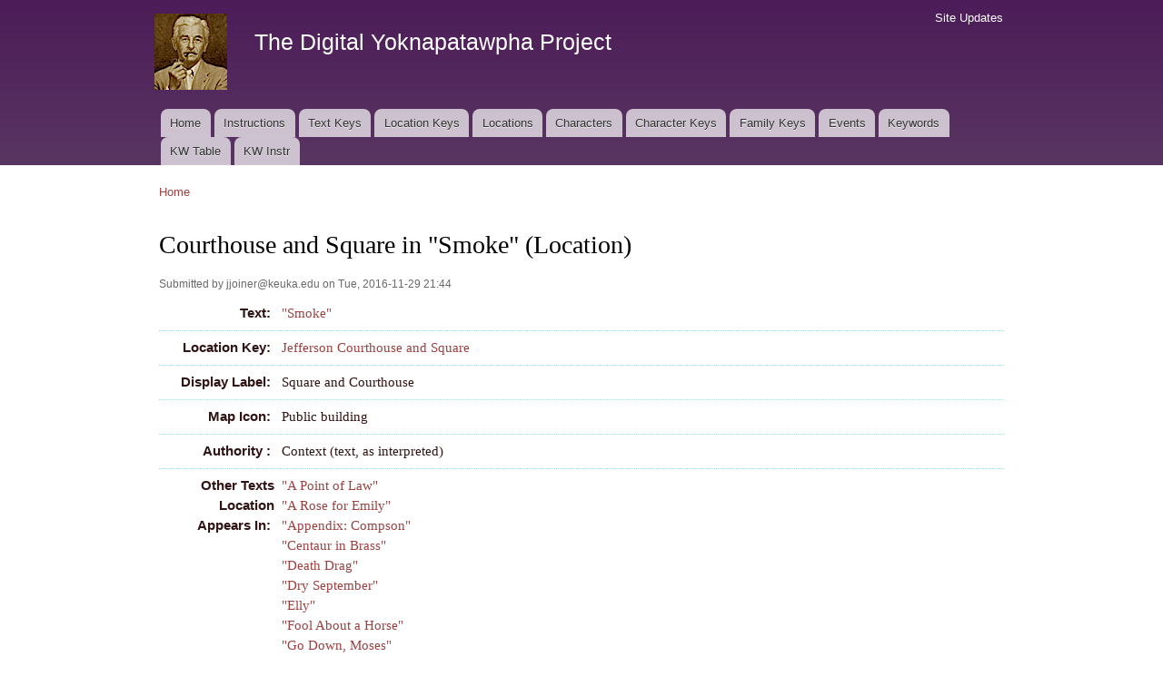

--- FILE ---
content_type: text/html; charset=utf-8
request_url: https://faulkner.drupal.shanti.virginia.edu/node/12763
body_size: 19097
content:
<!DOCTYPE html PUBLIC "-//W3C//DTD XHTML+RDFa 1.0//EN"
  "http://www.w3.org/MarkUp/DTD/xhtml-rdfa-1.dtd">
<html xmlns="http://www.w3.org/1999/xhtml" xml:lang="en" version="XHTML+RDFa 1.0" dir="ltr"
  xmlns:content="http://purl.org/rss/1.0/modules/content/"
  xmlns:dc="http://purl.org/dc/terms/"
  xmlns:foaf="http://xmlns.com/foaf/0.1/"
  xmlns:og="http://ogp.me/ns#"
  xmlns:rdfs="http://www.w3.org/2000/01/rdf-schema#"
  xmlns:sioc="http://rdfs.org/sioc/ns#"
  xmlns:sioct="http://rdfs.org/sioc/types#"
  xmlns:skos="http://www.w3.org/2004/02/skos/core#"
  xmlns:xsd="http://www.w3.org/2001/XMLSchema#">

<head profile="http://www.w3.org/1999/xhtml/vocab">
  <meta http-equiv="Content-Type" content="text/html; charset=utf-8" />
<meta name="Generator" content="Drupal 7 (http://drupal.org)" />
<link rel="canonical" href="/content/courthouse-and-square-smoke-location" />
<link rel="shortlink" href="/node/12763" />
<link rel="shortcut icon" href="https://faulkner.drupal.shanti.virginia.edu/misc/favicon.ico" type="image/vnd.microsoft.icon" />
  <title>Courthouse and Square in "Smoke" (Location) | The Digital Yoknapatawpha Project</title>
  <link type="text/css" rel="stylesheet" href="https://faulkner.drupal.shanti.virginia.edu/sites/default/files/css/css_xE-rWrJf-fncB6ztZfd2huxqgxu4WO-qwma6Xer30m4.css" media="all" />
<link type="text/css" rel="stylesheet" href="https://faulkner.drupal.shanti.virginia.edu/sites/default/files/css/css_j83TNP7uzE1jVvw2LhQzCmNojJfeMUOFtchUvvl2_mM.css" media="all" />
<link type="text/css" rel="stylesheet" href="https://faulkner.drupal.shanti.virginia.edu/sites/default/files/css/css_nCN3_UG4cqOG3h_Ldfv7HD6xG5NsUNxIS8GITcgxm28.css" media="all" />
<style type="text/css" media="all">
<!--/*--><![CDATA[/*><!--*/
div.field{border-bottom:1px dotted lightblue;padding:.5em;}.field-label{width:120px;text-align:right;float:left;font-family:sans-serif;padding-right:.5em;}div.field-item,div.field-items{float:left;width:500px;}.views-field{border-bottom:1px dotted lightblue;padding:.5em;display:flex;lex-flow:row wrap;}.view-keyword-for-event .views-label{font-size:12pt;font-weight:bold;width:120px;text-align:right;float:left;font-family:sans-serif;padding-right:.5em;}.view-keyword-for-event .field-content{float:left;width:500px;}.hierarchical-select-item-separator{padding:0 .25rem;}.view-backlink-by-entity-reference .views-field{float:left;}#block-custom-1{clear:both;}

/*]]>*/-->
</style>
<link type="text/css" rel="stylesheet" href="https://faulkner.drupal.shanti.virginia.edu/sites/default/files/css/css_VSz84IhigPVLzE_18dTDLyjSdAzIzXQebxOCX3YiczI.css" media="all" />
<link type="text/css" rel="stylesheet" href="https://faulkner.drupal.shanti.virginia.edu/sites/default/files/css/css_2pTrDg2lripU6uLGACSjeXZ3PIcDi4txfbz4W_I9rcE.css" media="all" />
<link type="text/css" rel="stylesheet" href="https://faulkner.drupal.shanti.virginia.edu/sites/default/files/css/css_2THG1eGiBIizsWFeexsNe1iDifJ00QRS9uSd03rY9co.css" media="print" />

<!--[if lte IE 7]>
<link type="text/css" rel="stylesheet" href="https://faulkner.drupal.shanti.virginia.edu/themes/bartik/css/ie.css?t3evpb" media="all" />
<![endif]-->

<!--[if IE 6]>
<link type="text/css" rel="stylesheet" href="https://faulkner.drupal.shanti.virginia.edu/themes/bartik/css/ie6.css?t3evpb" media="all" />
<![endif]-->
  <script type="text/javascript" src="https://faulkner.drupal.shanti.virginia.edu/sites/default/files/js/js_yMSKTzBO0KmozyLwajzFOrrt_kto_9mtccAkb0rm7gc.js"></script>
<script type="text/javascript" src="https://faulkner.drupal.shanti.virginia.edu/sites/default/files/js/js_ICaiHSRm4xzH69gcV-fGfYaf60nGJ4ZYMmrqJOJI6Qo.js"></script>
<script type="text/javascript" src="https://faulkner.drupal.shanti.virginia.edu/sites/default/files/js/js_97LTu2lw-BQWhH6RSCPRAUd2KzXL2FGEkmD4rv5QQ8M.js"></script>
<script type="text/javascript">
<!--//--><![CDATA[//><!--
jQuery.extend(Drupal.settings, {"basePath":"\/","pathPrefix":"","ajaxPageState":{"theme":"bartik","theme_token":"oohCUPl0EfArnAgF7uD0PMXVAxbpxXjM-C9gI42-UWc","js":{"misc\/jquery.js":1,"misc\/jquery-extend-3.4.0.js":1,"misc\/jquery-html-prefilter-3.5.0-backport.js":1,"misc\/jquery.once.js":1,"misc\/drupal.js":1,"misc\/jquery.cookie.js":1,"misc\/jquery.form.js":1,"misc\/ajax.js":1,"sites\/all\/modules\/contrib\/field_group\/field_group.js":1,"sites\/all\/modules\/contrib\/views\/js\/base.js":1,"misc\/progress.js":1,"sites\/all\/modules\/contrib\/improved_multi_select\/improved_multi_select.js":1,"sites\/all\/modules\/contrib\/views\/js\/ajax_view.js":1},"css":{"modules\/system\/system.base.css":1,"modules\/system\/system.menus.css":1,"modules\/system\/system.messages.css":1,"modules\/system\/system.theme.css":1,"modules\/comment\/comment.css":1,"modules\/field\/theme\/field.css":1,"modules\/node\/node.css":1,"modules\/search\/search.css":1,"modules\/user\/user.css":1,"sites\/all\/modules\/contrib\/views\/css\/views.css":1,"sites\/all\/modules\/contrib\/media\/modules\/media_wysiwyg\/css\/media_wysiwyg.base.css":1,"sites\/all\/modules\/contrib\/ctools\/css\/ctools.css":1,"sites\/all\/modules\/contrib\/panels\/css\/panels.css":1,"public:\/\/ctools\/css\/d41d8cd98f00b204e9800998ecf8427e.css":1,"sites\/all\/modules\/contrib\/panels\/plugins\/layouts\/onecol\/onecol.css":1,"0":1,"sites\/all\/modules\/contrib\/improved_multi_select\/improved_multi_select.css":1,"themes\/bartik\/css\/layout.css":1,"themes\/bartik\/css\/style.css":1,"themes\/bartik\/css\/colors.css":1,"themes\/bartik\/css\/print.css":1,"themes\/bartik\/css\/ie.css":1,"themes\/bartik\/css\/ie6.css":1}},"field_group":{"fieldset":"full"},"views":{"ajax_path":"\/views\/ajax","ajaxViews":{"views_dom_id:cf4991f910c562636926393e3eacb893":{"view_name":"backlink_by_entity_reference","view_display_id":"panel_pane_1","view_args":"","view_path":"node\/12763","view_base_path":null,"view_dom_id":"cf4991f910c562636926393e3eacb893","pager_element":0},"views_dom_id:c206538c1398d537bced53f4b58b8bec":{"view_name":"backlink_by_entity_reference","view_display_id":"panel_pane_2","view_args":"12763","view_path":"node\/12763","view_base_path":null,"view_dom_id":"c206538c1398d537bced53f4b58b8bec","pager_element":0},"views_dom_id:6c008e7c85ce889a5edb28dcd15155ce":{"view_name":"backlink_by_entity_reference","view_display_id":"panel_pane_3","view_args":"all","view_path":"node\/12763","view_base_path":null,"view_dom_id":"6c008e7c85ce889a5edb28dcd15155ce","pager_element":0}}},"urlIsAjaxTrusted":{"\/views\/ajax":true},"better_exposed_filters":{"views":{"backlink_by_entity_reference":{"displays":{"panel_pane_1":{"filters":[]},"panel_pane_2":{"filters":[]},"panel_pane_3":{"filters":[]}}},"keyword_for_event":{"displays":{"panel_pane_1":{"filters":[]}}}}},"improved_multi_select":{"selectors":["select[multiple]"]}});
//--><!]]>
</script>
</head>
<body class="html not-front not-logged-in no-sidebars page-node page-node- page-node-12763 node-type-location" >
  <div id="skip-link">
    <a href="#main-content" class="element-invisible element-focusable">Skip to main content</a>
  </div>
    <div id="page-wrapper"><div id="page">

  <div id="header" class="with-secondary-menu"><div class="section clearfix">

          <a href="/" title="Home" rel="home" id="logo">
        <img src="https://faulkner.drupal.shanti.virginia.edu/sites/default/files/faulkner-logo.png" alt="Home" />
      </a>
    
          <div id="name-and-slogan">

                              <div id="site-name">
              <strong>
                <a href="/" title="Home" rel="home"><span>The Digital Yoknapatawpha Project</span></a>
              </strong>
            </div>
                  
                  <div id="site-slogan" class="element-invisible">
            Building a Data Map of Characters, Events, and Locations          </div>
        
      </div> <!-- /#name-and-slogan -->
    
    
          <div id="main-menu" class="navigation">
        <h2 class="element-invisible">Main menu</h2><ul id="main-menu-links" class="links clearfix"><li class="menu-257 first"><a href="/">Home</a></li>
<li class="menu-4350"><a href="/content/instructions-0">Instructions</a></li>
<li class="menu-484"><a href="/text_keys">Text Keys</a></li>
<li class="menu-480"><a href="/location_keys">Location Keys</a></li>
<li class="menu-468"><a href="/locations">Locations</a></li>
<li class="menu-488"><a href="/characters">Characters</a></li>
<li class="menu-4430"><a href="/character_keys">Character Keys</a></li>
<li class="menu-4595"><a href="/family-keys" title="">Family Keys</a></li>
<li class="menu-489"><a href="/events">Events</a></li>
<li class="menu-3954"><a href="/keywords">Keywords</a></li>
<li class="menu-4589"><a href="/keywords3">KW Table</a></li>
<li class="menu-4349 last"><a href="/content/digital-yoknapatawpha-project-entering-keywords-0" title="">KW Instr</a></li>
</ul>      </div> <!-- /#main-menu -->
    
          <div id="secondary-menu" class="navigation">
        <h2 class="element-invisible">Secondary menu</h2><ul id="secondary-menu-links" class="links inline clearfix"><li class="menu-515 first last"><a href="/node" title="A raw list of all content recently added to the site">Site Updates</a></li>
</ul>      </div> <!-- /#secondary-menu -->
    
  </div></div> <!-- /.section, /#header -->

  
  
  <div id="main-wrapper" class="clearfix"><div id="main" class="clearfix">

          <div id="breadcrumb"><h2 class="element-invisible">You are here</h2><div class="breadcrumb"><a href="/">Home</a></div></div>
    
    
    <div id="content" class="column"><div class="section">
            <a id="main-content"></a>
                    <h1 class="title" id="page-title">
          Courthouse and Square in "Smoke" (Location)        </h1>
                          <div class="tabs">
                  </div>
                          <div class="region region-content">
    <div id="block-system-main" class="block block-system">

    
  <div class="content">
    <div class="panel-display panel-1col clearfix" >
  <div class="panel-panel panel-col">
    <div><div class="panel-pane pane-node-content"  >
  
      
  
  <div class="pane-content">
    <div id="node-12763" class="node node-location node-promoted node-full clearfix" about="/content/courthouse-and-square-smoke-location" typeof="sioc:Item foaf:Document">

      <span property="dc:title" content="" class="rdf-meta element-hidden"></span><span property="sioc:num_replies" content="0" datatype="xsd:integer" class="rdf-meta element-hidden"></span>
      <div class="meta submitted">
            <span property="dc:date dc:created" content="2016-11-29T21:44:05-05:00" datatype="xsd:dateTime" rel="sioc:has_creator">Submitted by <span class="username" xml:lang="" about="/users/jjoinerkeukaedu" typeof="sioc:UserAccount" property="foaf:name" datatype="">jjoiner@keuka.edu</span> on Tue, 2016-11-29 21:44</span>    </div>
  
  <div class="content clearfix">
    <div class="field field-name-field-general-text-ref field-type-entityreference field-label-inline clearfix"><div class="field-label">Text:&nbsp;</div><div class="field-items"><div class="field-item even"><a href="/content/smoke">&quot;Smoke&quot;</a></div></div></div><div class="field field-name-field-location-key field-type-node-reference field-label-inline clearfix"><div class="field-label">Location Key:&nbsp;</div><div class="field-items"><div class="field-item even"><a href="/content/jefferson-courthouse-and-square">Jefferson Courthouse and Square</a></div></div></div><div class="field field-name-field-location-label field-type-text field-label-inline clearfix"><div class="field-label">Display Label:&nbsp;</div><div class="field-items"><div class="field-item even">Square and Courthouse</div></div></div><div class="field field-name-field-location-type field-type-list-text field-label-inline clearfix"><div class="field-label">Map Icon:&nbsp;</div><div class="field-items"><div class="field-item even">Public building</div></div></div><div class="field field-name-field-location-authority field-type-list-text field-label-inline clearfix"><div class="field-label">Authority :&nbsp;</div><div class="field-items"><div class="field-item even">Context (text, as interpreted)</div></div></div><div class="field field-name-field-location-othertexts field-type-node-reference field-label-inline clearfix"><div class="field-label">Other Texts Location Appears In:&nbsp;</div><div class="field-items"><div class="field-item even"><a href="/content/point-law">&quot;A Point of Law&quot;</a></div><div class="field-item odd"><a href="/content/rose-emily">&quot;A Rose for Emily&quot;</a></div><div class="field-item even"><a href="/content/appendix-compson">&quot;Appendix: Compson&quot;</a></div><div class="field-item odd"><a href="/content/centaur-brass">&quot;Centaur in Brass&quot;</a></div><div class="field-item even"><a href="/content/death-drag">&quot;Death Drag&quot;</a></div><div class="field-item odd"><a href="/content/dry-september">&quot;Dry September&quot;</a></div><div class="field-item even"><a href="/content/elly">&quot;Elly&quot;</a></div><div class="field-item odd"><a href="/content/fool-about-horse">&quot;Fool About a Horse&quot;</a></div><div class="field-item even"><a href="/content/go-down-moses-0">&quot;Go Down, Moses&quot;</a></div><div class="field-item odd"><a href="/content/gold-not-always">&quot;Gold Is Not Always&quot;</a></div><div class="field-item even"><a href="/content/hair">&quot;Hair&quot;</a></div><div class="field-item odd"><a href="/content/lion">&quot;Lion&quot;</a></div><div class="field-item even"><a href="/content/monk">&quot;Monk&quot;</a></div><div class="field-item odd"><a href="/content/mule-yard">&quot;Mule in the Yard&quot;</a></div><div class="field-item even"><a href="/content/my-grandmother-millard-and-general-bedford-forrest-and-battle-harrykin-creek">&quot;My Grandmother Millard and General Bedford Forrest and the Battle of Harrykin Creek&quot;</a></div><div class="field-item odd"><a href="/content/pantaloon-black">&quot;Pantaloon in Black&quot;</a></div><div class="field-item even"><a href="/content/race-morning">&quot;Race at Morning&quot;</a></div><div class="field-item odd"><a href="/content/raid">&quot;Raid&quot;</a></div><div class="field-item even"><a href="/content/retreat">&quot;Retreat&quot;</a></div><div class="field-item odd"><a href="/content/shall-not-perish">&quot;Shall Not Perish&quot;</a></div><div class="field-item even"><a href="/content/shingles-lord">&quot;Shingles for the Lord&quot;</a></div><div class="field-item odd"><a href="/content/skirmish-sartoris">&quot;Skirmish at Sartoris&quot;</a></div><div class="field-item even"><a href="/content/spotted-horses">&quot;Spotted Horses&quot;</a></div><div class="field-item odd"><a href="/content/evening-sun">&quot;That Evening Sun&quot;</a></div><div class="field-item even"><a href="/content/old-people">&quot;The Old People&quot;</a></div><div class="field-item odd"><a href="/content/tall-men">&quot;The Tall Men&quot;</a></div><div class="field-item even"><a href="/content/unvanquished-0">&quot;The Unvanquished&quot;</a></div><div class="field-item odd"><a href="/content/there-was-queen">&quot;There Was a Queen&quot;</a></div><div class="field-item even"><a href="/content/tomorrow">&quot;Tomorrow&quot;</a></div><div class="field-item odd"><a href="/content/two-soldiers">&quot;Two Soldiers&quot;</a></div><div class="field-item even"><a href="/content/uncle-willy">&quot;Uncle Willy&quot;</a></div><div class="field-item odd"><a href="/content/vendee">&quot;Vendee&quot;</a></div><div class="field-item even"><a href="/content/absalom-absalom">Absalom, Absalom!</a></div><div class="field-item odd"><a href="/content/i-lay-dying">As I Lay Dying</a></div><div class="field-item even"><a href="/content/flags-dust">Flags in the Dust</a></div><div class="field-item odd"><a href="/content/go-down-moses">Go Down, Moses</a></div><div class="field-item even"><a href="/content/intruder-dust">Intruder in the Dust</a></div><div class="field-item odd"><a href="/content/light-august">Light in August</a></div><div class="field-item even"><a href="/content/requiem-nun">Requiem for a Nun</a></div><div class="field-item odd"><a href="/content/sanctuary">Sanctuary</a></div><div class="field-item even"><a href="/content/hamlet">The Hamlet</a></div><div class="field-item odd"><a href="/content/mansion">The Mansion</a></div><div class="field-item even"><a href="/content/reivers">The Reivers </a></div><div class="field-item odd"><a href="/content/sound-and-fury">The Sound and the Fury</a></div><div class="field-item even"><a href="/content/town">The Town</a></div><div class="field-item odd"><a href="/content/unvanquished">The Unvanquished</a></div></div></div><div class="field field-name-field-location-x field-type-number-integer field-label-inline clearfix"><div class="field-label">X:&nbsp;</div><div class="field-items"><div class="field-item even">1290</div></div></div><div class="field field-name-field-location-y field-type-number-integer field-label-inline clearfix"><div class="field-label">Y:&nbsp;</div><div class="field-items"><div class="field-item even">819</div></div></div><div class="field field-name-body field-type-text-with-summary field-label-inline clearfix"><div class="field-label">Description:&nbsp;</div><div class="field-items"><div class="field-item even" property="content:encoded"><p>The courthouse square includes the "yard" and roads surrounding the Courthouse in the center of town.  Separated from the "courthouse proper" where the courtroom is located by a "flagged passage" where the negro janitor sits in a wire-mended splint chair is Judge Dukinfield's office in which there is a window, table, and chair. The office can also be reached by "the narrow private stair which led down from the courtroom, used only by the presiding judge during court term" (14).</p>
</div></div></div><div class="field field-name-field-location-role field-type-list-text field-label-inline clearfix"><div class="field-label">Role:&nbsp;</div><div class="field-items"><div class="field-item even">Site of Event</div></div></div><div class="field field-name-field-location-status field-type-list-text field-label-inline clearfix"><div class="field-label">Status:&nbsp;</div><div class="field-items"><div class="field-item even">Continuous</div></div></div><div class="field field-name-field-if-other-structure-specify field-type-text field-label-inline clearfix"><div class="field-label">Types:&nbsp;</div><div class="field-items"><div class="field-item even">Law Office; Courthouse|Office</div></div></div>  </div>

  
  
</div>
  </div>

  
  </div>
<div class="panel-separator"></div><div id="block-custom-1" class="block block-custom">

    
  <div class="content">
    <p style="text-align: right;"><span class="info"><tt>digyok:node/location/12763</tt></span></p>
  </div>
</div>
</div>
  </div>
</div>
  </div>
</div>
  </div>
      
    </div></div> <!-- /.section, /#content -->

    
  </div></div> <!-- /#main, /#main-wrapper -->

  
  <div id="footer-wrapper"><div class="section">

    
    
  </div></div> <!-- /.section, /#footer-wrapper -->

</div></div> <!-- /#page, /#page-wrapper -->
  </body>
</html>
